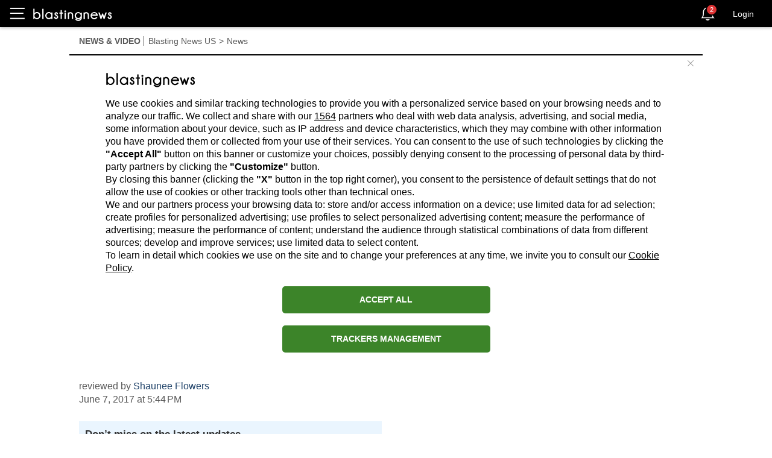

--- FILE ---
content_type: text/html; charset=utf-8
request_url: https://us.blastingnews.com/app/tracking/
body_size: 202
content:
{"status":2,"analytics_property":[],"analytics_property_all_data":[],"dealer_id":false,"author_id":"2021283","optimize_key":null}